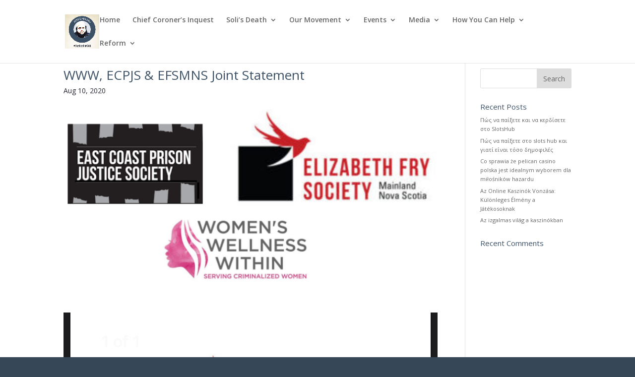

--- FILE ---
content_type: text/html; charset=UTF-8
request_url: https://www.justiceforsoli.com/www-ecpjs-efsmns-joint-statement/
body_size: 11220
content:
<!DOCTYPE html>
<html lang="en-US">
<head>
	<meta charset="UTF-8" />
<meta http-equiv="X-UA-Compatible" content="IE=edge">
	<link rel="pingback" href="https://www.justiceforsoli.com/xmlrpc.php" />

	<script type="text/javascript">
		document.documentElement.className = 'js';
	</script>

	<script>var et_site_url='https://www.justiceforsoli.com';var et_post_id='2737';function et_core_page_resource_fallback(a,b){"undefined"===typeof b&&(b=a.sheet.cssRules&&0===a.sheet.cssRules.length);b&&(a.onerror=null,a.onload=null,a.href?a.href=et_site_url+"/?et_core_page_resource="+a.id+et_post_id:a.src&&(a.src=et_site_url+"/?et_core_page_resource="+a.id+et_post_id))}
</script><title>WWW, ECPJS &#038; EFSMNS Joint Statement | Justice For Soli</title>
<meta name='robots' content='max-image-preview:large' />
<link rel='dns-prefetch' href='//www.justiceforsoli.com' />
<link rel='dns-prefetch' href='//www.google.com' />
<link rel='dns-prefetch' href='//fonts.googleapis.com' />
<link rel="alternate" type="application/rss+xml" title="Justice For Soli &raquo; Feed" href="https://www.justiceforsoli.com/feed/" />
<link rel="alternate" type="application/rss+xml" title="Justice For Soli &raquo; Comments Feed" href="https://www.justiceforsoli.com/comments/feed/" />
<link rel="alternate" type="application/rss+xml" title="Justice For Soli &raquo; WWW, ECPJS &#038; EFSMNS Joint Statement Comments Feed" href="https://www.justiceforsoli.com/www-ecpjs-efsmns-joint-statement/feed/" />
<script type="text/javascript">
/* <![CDATA[ */
window._wpemojiSettings = {"baseUrl":"https:\/\/s.w.org\/images\/core\/emoji\/14.0.0\/72x72\/","ext":".png","svgUrl":"https:\/\/s.w.org\/images\/core\/emoji\/14.0.0\/svg\/","svgExt":".svg","source":{"concatemoji":"https:\/\/www.justiceforsoli.com\/wp-includes\/js\/wp-emoji-release.min.js?ver=6.4.7"}};
/*! This file is auto-generated */
!function(i,n){var o,s,e;function c(e){try{var t={supportTests:e,timestamp:(new Date).valueOf()};sessionStorage.setItem(o,JSON.stringify(t))}catch(e){}}function p(e,t,n){e.clearRect(0,0,e.canvas.width,e.canvas.height),e.fillText(t,0,0);var t=new Uint32Array(e.getImageData(0,0,e.canvas.width,e.canvas.height).data),r=(e.clearRect(0,0,e.canvas.width,e.canvas.height),e.fillText(n,0,0),new Uint32Array(e.getImageData(0,0,e.canvas.width,e.canvas.height).data));return t.every(function(e,t){return e===r[t]})}function u(e,t,n){switch(t){case"flag":return n(e,"\ud83c\udff3\ufe0f\u200d\u26a7\ufe0f","\ud83c\udff3\ufe0f\u200b\u26a7\ufe0f")?!1:!n(e,"\ud83c\uddfa\ud83c\uddf3","\ud83c\uddfa\u200b\ud83c\uddf3")&&!n(e,"\ud83c\udff4\udb40\udc67\udb40\udc62\udb40\udc65\udb40\udc6e\udb40\udc67\udb40\udc7f","\ud83c\udff4\u200b\udb40\udc67\u200b\udb40\udc62\u200b\udb40\udc65\u200b\udb40\udc6e\u200b\udb40\udc67\u200b\udb40\udc7f");case"emoji":return!n(e,"\ud83e\udef1\ud83c\udffb\u200d\ud83e\udef2\ud83c\udfff","\ud83e\udef1\ud83c\udffb\u200b\ud83e\udef2\ud83c\udfff")}return!1}function f(e,t,n){var r="undefined"!=typeof WorkerGlobalScope&&self instanceof WorkerGlobalScope?new OffscreenCanvas(300,150):i.createElement("canvas"),a=r.getContext("2d",{willReadFrequently:!0}),o=(a.textBaseline="top",a.font="600 32px Arial",{});return e.forEach(function(e){o[e]=t(a,e,n)}),o}function t(e){var t=i.createElement("script");t.src=e,t.defer=!0,i.head.appendChild(t)}"undefined"!=typeof Promise&&(o="wpEmojiSettingsSupports",s=["flag","emoji"],n.supports={everything:!0,everythingExceptFlag:!0},e=new Promise(function(e){i.addEventListener("DOMContentLoaded",e,{once:!0})}),new Promise(function(t){var n=function(){try{var e=JSON.parse(sessionStorage.getItem(o));if("object"==typeof e&&"number"==typeof e.timestamp&&(new Date).valueOf()<e.timestamp+604800&&"object"==typeof e.supportTests)return e.supportTests}catch(e){}return null}();if(!n){if("undefined"!=typeof Worker&&"undefined"!=typeof OffscreenCanvas&&"undefined"!=typeof URL&&URL.createObjectURL&&"undefined"!=typeof Blob)try{var e="postMessage("+f.toString()+"("+[JSON.stringify(s),u.toString(),p.toString()].join(",")+"));",r=new Blob([e],{type:"text/javascript"}),a=new Worker(URL.createObjectURL(r),{name:"wpTestEmojiSupports"});return void(a.onmessage=function(e){c(n=e.data),a.terminate(),t(n)})}catch(e){}c(n=f(s,u,p))}t(n)}).then(function(e){for(var t in e)n.supports[t]=e[t],n.supports.everything=n.supports.everything&&n.supports[t],"flag"!==t&&(n.supports.everythingExceptFlag=n.supports.everythingExceptFlag&&n.supports[t]);n.supports.everythingExceptFlag=n.supports.everythingExceptFlag&&!n.supports.flag,n.DOMReady=!1,n.readyCallback=function(){n.DOMReady=!0}}).then(function(){return e}).then(function(){var e;n.supports.everything||(n.readyCallback(),(e=n.source||{}).concatemoji?t(e.concatemoji):e.wpemoji&&e.twemoji&&(t(e.twemoji),t(e.wpemoji)))}))}((window,document),window._wpemojiSettings);
/* ]]> */
</script>
<meta content="Divi v.4.4.9" name="generator"/><style id='wp-emoji-styles-inline-css' type='text/css'>

	img.wp-smiley, img.emoji {
		display: inline !important;
		border: none !important;
		box-shadow: none !important;
		height: 1em !important;
		width: 1em !important;
		margin: 0 0.07em !important;
		vertical-align: -0.1em !important;
		background: none !important;
		padding: 0 !important;
	}
</style>
<link rel='stylesheet' id='wp-block-library-css' href='https://www.justiceforsoli.com/wp-includes/css/dist/block-library/style.min.css?ver=6.4.7' type='text/css' media='all' />
<style id='classic-theme-styles-inline-css' type='text/css'>
/*! This file is auto-generated */
.wp-block-button__link{color:#fff;background-color:#32373c;border-radius:9999px;box-shadow:none;text-decoration:none;padding:calc(.667em + 2px) calc(1.333em + 2px);font-size:1.125em}.wp-block-file__button{background:#32373c;color:#fff;text-decoration:none}
</style>
<style id='global-styles-inline-css' type='text/css'>
body{--wp--preset--color--black: #000000;--wp--preset--color--cyan-bluish-gray: #abb8c3;--wp--preset--color--white: #ffffff;--wp--preset--color--pale-pink: #f78da7;--wp--preset--color--vivid-red: #cf2e2e;--wp--preset--color--luminous-vivid-orange: #ff6900;--wp--preset--color--luminous-vivid-amber: #fcb900;--wp--preset--color--light-green-cyan: #7bdcb5;--wp--preset--color--vivid-green-cyan: #00d084;--wp--preset--color--pale-cyan-blue: #8ed1fc;--wp--preset--color--vivid-cyan-blue: #0693e3;--wp--preset--color--vivid-purple: #9b51e0;--wp--preset--gradient--vivid-cyan-blue-to-vivid-purple: linear-gradient(135deg,rgba(6,147,227,1) 0%,rgb(155,81,224) 100%);--wp--preset--gradient--light-green-cyan-to-vivid-green-cyan: linear-gradient(135deg,rgb(122,220,180) 0%,rgb(0,208,130) 100%);--wp--preset--gradient--luminous-vivid-amber-to-luminous-vivid-orange: linear-gradient(135deg,rgba(252,185,0,1) 0%,rgba(255,105,0,1) 100%);--wp--preset--gradient--luminous-vivid-orange-to-vivid-red: linear-gradient(135deg,rgba(255,105,0,1) 0%,rgb(207,46,46) 100%);--wp--preset--gradient--very-light-gray-to-cyan-bluish-gray: linear-gradient(135deg,rgb(238,238,238) 0%,rgb(169,184,195) 100%);--wp--preset--gradient--cool-to-warm-spectrum: linear-gradient(135deg,rgb(74,234,220) 0%,rgb(151,120,209) 20%,rgb(207,42,186) 40%,rgb(238,44,130) 60%,rgb(251,105,98) 80%,rgb(254,248,76) 100%);--wp--preset--gradient--blush-light-purple: linear-gradient(135deg,rgb(255,206,236) 0%,rgb(152,150,240) 100%);--wp--preset--gradient--blush-bordeaux: linear-gradient(135deg,rgb(254,205,165) 0%,rgb(254,45,45) 50%,rgb(107,0,62) 100%);--wp--preset--gradient--luminous-dusk: linear-gradient(135deg,rgb(255,203,112) 0%,rgb(199,81,192) 50%,rgb(65,88,208) 100%);--wp--preset--gradient--pale-ocean: linear-gradient(135deg,rgb(255,245,203) 0%,rgb(182,227,212) 50%,rgb(51,167,181) 100%);--wp--preset--gradient--electric-grass: linear-gradient(135deg,rgb(202,248,128) 0%,rgb(113,206,126) 100%);--wp--preset--gradient--midnight: linear-gradient(135deg,rgb(2,3,129) 0%,rgb(40,116,252) 100%);--wp--preset--font-size--small: 13px;--wp--preset--font-size--medium: 20px;--wp--preset--font-size--large: 36px;--wp--preset--font-size--x-large: 42px;--wp--preset--spacing--20: 0.44rem;--wp--preset--spacing--30: 0.67rem;--wp--preset--spacing--40: 1rem;--wp--preset--spacing--50: 1.5rem;--wp--preset--spacing--60: 2.25rem;--wp--preset--spacing--70: 3.38rem;--wp--preset--spacing--80: 5.06rem;--wp--preset--shadow--natural: 6px 6px 9px rgba(0, 0, 0, 0.2);--wp--preset--shadow--deep: 12px 12px 50px rgba(0, 0, 0, 0.4);--wp--preset--shadow--sharp: 6px 6px 0px rgba(0, 0, 0, 0.2);--wp--preset--shadow--outlined: 6px 6px 0px -3px rgba(255, 255, 255, 1), 6px 6px rgba(0, 0, 0, 1);--wp--preset--shadow--crisp: 6px 6px 0px rgba(0, 0, 0, 1);}:where(.is-layout-flex){gap: 0.5em;}:where(.is-layout-grid){gap: 0.5em;}body .is-layout-flow > .alignleft{float: left;margin-inline-start: 0;margin-inline-end: 2em;}body .is-layout-flow > .alignright{float: right;margin-inline-start: 2em;margin-inline-end: 0;}body .is-layout-flow > .aligncenter{margin-left: auto !important;margin-right: auto !important;}body .is-layout-constrained > .alignleft{float: left;margin-inline-start: 0;margin-inline-end: 2em;}body .is-layout-constrained > .alignright{float: right;margin-inline-start: 2em;margin-inline-end: 0;}body .is-layout-constrained > .aligncenter{margin-left: auto !important;margin-right: auto !important;}body .is-layout-constrained > :where(:not(.alignleft):not(.alignright):not(.alignfull)){max-width: var(--wp--style--global--content-size);margin-left: auto !important;margin-right: auto !important;}body .is-layout-constrained > .alignwide{max-width: var(--wp--style--global--wide-size);}body .is-layout-flex{display: flex;}body .is-layout-flex{flex-wrap: wrap;align-items: center;}body .is-layout-flex > *{margin: 0;}body .is-layout-grid{display: grid;}body .is-layout-grid > *{margin: 0;}:where(.wp-block-columns.is-layout-flex){gap: 2em;}:where(.wp-block-columns.is-layout-grid){gap: 2em;}:where(.wp-block-post-template.is-layout-flex){gap: 1.25em;}:where(.wp-block-post-template.is-layout-grid){gap: 1.25em;}.has-black-color{color: var(--wp--preset--color--black) !important;}.has-cyan-bluish-gray-color{color: var(--wp--preset--color--cyan-bluish-gray) !important;}.has-white-color{color: var(--wp--preset--color--white) !important;}.has-pale-pink-color{color: var(--wp--preset--color--pale-pink) !important;}.has-vivid-red-color{color: var(--wp--preset--color--vivid-red) !important;}.has-luminous-vivid-orange-color{color: var(--wp--preset--color--luminous-vivid-orange) !important;}.has-luminous-vivid-amber-color{color: var(--wp--preset--color--luminous-vivid-amber) !important;}.has-light-green-cyan-color{color: var(--wp--preset--color--light-green-cyan) !important;}.has-vivid-green-cyan-color{color: var(--wp--preset--color--vivid-green-cyan) !important;}.has-pale-cyan-blue-color{color: var(--wp--preset--color--pale-cyan-blue) !important;}.has-vivid-cyan-blue-color{color: var(--wp--preset--color--vivid-cyan-blue) !important;}.has-vivid-purple-color{color: var(--wp--preset--color--vivid-purple) !important;}.has-black-background-color{background-color: var(--wp--preset--color--black) !important;}.has-cyan-bluish-gray-background-color{background-color: var(--wp--preset--color--cyan-bluish-gray) !important;}.has-white-background-color{background-color: var(--wp--preset--color--white) !important;}.has-pale-pink-background-color{background-color: var(--wp--preset--color--pale-pink) !important;}.has-vivid-red-background-color{background-color: var(--wp--preset--color--vivid-red) !important;}.has-luminous-vivid-orange-background-color{background-color: var(--wp--preset--color--luminous-vivid-orange) !important;}.has-luminous-vivid-amber-background-color{background-color: var(--wp--preset--color--luminous-vivid-amber) !important;}.has-light-green-cyan-background-color{background-color: var(--wp--preset--color--light-green-cyan) !important;}.has-vivid-green-cyan-background-color{background-color: var(--wp--preset--color--vivid-green-cyan) !important;}.has-pale-cyan-blue-background-color{background-color: var(--wp--preset--color--pale-cyan-blue) !important;}.has-vivid-cyan-blue-background-color{background-color: var(--wp--preset--color--vivid-cyan-blue) !important;}.has-vivid-purple-background-color{background-color: var(--wp--preset--color--vivid-purple) !important;}.has-black-border-color{border-color: var(--wp--preset--color--black) !important;}.has-cyan-bluish-gray-border-color{border-color: var(--wp--preset--color--cyan-bluish-gray) !important;}.has-white-border-color{border-color: var(--wp--preset--color--white) !important;}.has-pale-pink-border-color{border-color: var(--wp--preset--color--pale-pink) !important;}.has-vivid-red-border-color{border-color: var(--wp--preset--color--vivid-red) !important;}.has-luminous-vivid-orange-border-color{border-color: var(--wp--preset--color--luminous-vivid-orange) !important;}.has-luminous-vivid-amber-border-color{border-color: var(--wp--preset--color--luminous-vivid-amber) !important;}.has-light-green-cyan-border-color{border-color: var(--wp--preset--color--light-green-cyan) !important;}.has-vivid-green-cyan-border-color{border-color: var(--wp--preset--color--vivid-green-cyan) !important;}.has-pale-cyan-blue-border-color{border-color: var(--wp--preset--color--pale-cyan-blue) !important;}.has-vivid-cyan-blue-border-color{border-color: var(--wp--preset--color--vivid-cyan-blue) !important;}.has-vivid-purple-border-color{border-color: var(--wp--preset--color--vivid-purple) !important;}.has-vivid-cyan-blue-to-vivid-purple-gradient-background{background: var(--wp--preset--gradient--vivid-cyan-blue-to-vivid-purple) !important;}.has-light-green-cyan-to-vivid-green-cyan-gradient-background{background: var(--wp--preset--gradient--light-green-cyan-to-vivid-green-cyan) !important;}.has-luminous-vivid-amber-to-luminous-vivid-orange-gradient-background{background: var(--wp--preset--gradient--luminous-vivid-amber-to-luminous-vivid-orange) !important;}.has-luminous-vivid-orange-to-vivid-red-gradient-background{background: var(--wp--preset--gradient--luminous-vivid-orange-to-vivid-red) !important;}.has-very-light-gray-to-cyan-bluish-gray-gradient-background{background: var(--wp--preset--gradient--very-light-gray-to-cyan-bluish-gray) !important;}.has-cool-to-warm-spectrum-gradient-background{background: var(--wp--preset--gradient--cool-to-warm-spectrum) !important;}.has-blush-light-purple-gradient-background{background: var(--wp--preset--gradient--blush-light-purple) !important;}.has-blush-bordeaux-gradient-background{background: var(--wp--preset--gradient--blush-bordeaux) !important;}.has-luminous-dusk-gradient-background{background: var(--wp--preset--gradient--luminous-dusk) !important;}.has-pale-ocean-gradient-background{background: var(--wp--preset--gradient--pale-ocean) !important;}.has-electric-grass-gradient-background{background: var(--wp--preset--gradient--electric-grass) !important;}.has-midnight-gradient-background{background: var(--wp--preset--gradient--midnight) !important;}.has-small-font-size{font-size: var(--wp--preset--font-size--small) !important;}.has-medium-font-size{font-size: var(--wp--preset--font-size--medium) !important;}.has-large-font-size{font-size: var(--wp--preset--font-size--large) !important;}.has-x-large-font-size{font-size: var(--wp--preset--font-size--x-large) !important;}
.wp-block-navigation a:where(:not(.wp-element-button)){color: inherit;}
:where(.wp-block-post-template.is-layout-flex){gap: 1.25em;}:where(.wp-block-post-template.is-layout-grid){gap: 1.25em;}
:where(.wp-block-columns.is-layout-flex){gap: 2em;}:where(.wp-block-columns.is-layout-grid){gap: 2em;}
.wp-block-pullquote{font-size: 1.5em;line-height: 1.6;}
</style>
<link rel='stylesheet' id='vlp-public-css' href='https://www.justiceforsoli.com/wp-content/plugins/visual-link-preview/dist/public.css?ver=2.1.0' type='text/css' media='all' />
<link crossorigin="anonymous" rel='stylesheet' id='divi-fonts-css' href='https://fonts.googleapis.com/css?family=Open+Sans:300italic,400italic,600italic,700italic,800italic,400,300,600,700,800&#038;subset=latin,latin-ext&#038;display=swap' type='text/css' media='all' />
<link rel='stylesheet' id='divi-style-css' href='https://www.justiceforsoli.com/wp-content/themes/Divi/style.dev.css?ver=4.4.9' type='text/css' media='all' />
<link rel='stylesheet' id='et-shortcodes-responsive-css-css' href='https://www.justiceforsoli.com/wp-content/themes/Divi/epanel/shortcodes/css/shortcodes_responsive.css?ver=4.4.9' type='text/css' media='all' />
<link rel='stylesheet' id='magnific-popup-css' href='https://www.justiceforsoli.com/wp-content/themes/Divi/includes/builder/styles/magnific_popup.css?ver=4.4.9' type='text/css' media='all' />
<link rel='stylesheet' id='dashicons-css' href='https://www.justiceforsoli.com/wp-includes/css/dashicons.min.css?ver=6.4.7' type='text/css' media='all' />
<script type="text/javascript" src="https://www.justiceforsoli.com/wp-includes/js/jquery/jquery.min.js?ver=3.7.1" id="jquery-core-js"></script>
<script type="text/javascript" src="https://www.justiceforsoli.com/wp-includes/js/jquery/jquery-migrate.min.js?ver=3.4.1" id="jquery-migrate-js"></script>
<script type="text/javascript" src="https://www.google.com/recaptcha/api.js?render=6Lekp1YUAAAAABMwBbWB0-ATfvqgbMEstRlHu6lE&amp;ver=6.4.7" id="recaptcha-v3-js"></script>
<script type="text/javascript" src="https://www.justiceforsoli.com/wp-content/themes/Divi/core/admin/js/es6-promise.auto.min.js?ver=6.4.7" id="es6-promise-js"></script>
<script type="text/javascript" id="et-core-api-spam-recaptcha-js-extra">
/* <![CDATA[ */
var et_core_api_spam_recaptcha = {"site_key":"6Lekp1YUAAAAABMwBbWB0-ATfvqgbMEstRlHu6lE","page_action":{"action":"www_ecpjs_efsmns_joint_statement"}};
/* ]]> */
</script>
<script type="text/javascript" src="https://www.justiceforsoli.com/wp-content/themes/Divi/core/admin/js/recaptcha.js?ver=6.4.7" id="et-core-api-spam-recaptcha-js"></script>
<link rel="https://api.w.org/" href="https://www.justiceforsoli.com/wp-json/" /><link rel="alternate" type="application/json" href="https://www.justiceforsoli.com/wp-json/wp/v2/posts/2737" /><link rel="EditURI" type="application/rsd+xml" title="RSD" href="https://www.justiceforsoli.com/xmlrpc.php?rsd" />
<meta name="generator" content="WordPress 6.4.7" />
<link rel="canonical" href="https://www.justiceforsoli.com/www-ecpjs-efsmns-joint-statement/" />
<link rel='shortlink' href='https://www.justiceforsoli.com/?p=2737' />
<link rel="alternate" type="application/json+oembed" href="https://www.justiceforsoli.com/wp-json/oembed/1.0/embed?url=https%3A%2F%2Fwww.justiceforsoli.com%2Fwww-ecpjs-efsmns-joint-statement%2F" />
<link rel="alternate" type="text/xml+oembed" href="https://www.justiceforsoli.com/wp-json/oembed/1.0/embed?url=https%3A%2F%2Fwww.justiceforsoli.com%2Fwww-ecpjs-efsmns-joint-statement%2F&#038;format=xml" />
<meta name="viewport" content="width=device-width, initial-scale=1.0, maximum-scale=1.0, user-scalable=0" /><style type="text/css" id="custom-background-css">
body.custom-background { background-color: #364858; }
</style>
	<link rel="amphtml" href="https://www.justiceforsoli.com/www-ecpjs-efsmns-joint-statement/amp/"><link rel="icon" href="https://www.justiceforsoli.com/wp-content/uploads/2020/07/cropped-LOGO-32x32.jpg" sizes="32x32" />
<link rel="icon" href="https://www.justiceforsoli.com/wp-content/uploads/2020/07/cropped-LOGO-192x192.jpg" sizes="192x192" />
<link rel="apple-touch-icon" href="https://www.justiceforsoli.com/wp-content/uploads/2020/07/cropped-LOGO-180x180.jpg" />
<meta name="msapplication-TileImage" content="https://www.justiceforsoli.com/wp-content/uploads/2020/07/cropped-LOGO-270x270.jpg" />
<link rel="stylesheet" id="et-core-unified-2737-cached-inline-styles" href="https://www.justiceforsoli.com/wp-content/et-cache/2737/et-core-unified-2737-17680099415048.min.css" onerror="et_core_page_resource_fallback(this, true)" onload="et_core_page_resource_fallback(this)" /></head>
<body data-rsssl=1 class="post-template-default single single-post postid-2737 single-format-standard custom-background et_pb_button_helper_class et_fixed_nav et_show_nav et_primary_nav_dropdown_animation_fade et_secondary_nav_dropdown_animation_fade et_header_style_left et_pb_footer_columns4 et_cover_background et_pb_gutter osx et_pb_gutters3 et_pb_pagebuilder_layout et_right_sidebar et_divi_theme et-db">
	<div id="page-container">

	
	
			<header id="main-header" data-height-onload="66">
			<div class="container clearfix et_menu_container">
							<div class="logo_container">
					<span class="logo_helper"></span>
					<a href="https://www.justiceforsoli.com/">
						<img src="https://justiceforsoli.com/wp-content/uploads/2020/07/LOGO.jpg" alt="Justice For Soli" id="logo" data-height-percentage="54" />
					</a>
				</div>
							<div id="et-top-navigation" data-height="66" data-fixed-height="40">
											<nav id="top-menu-nav">
						<ul id="top-menu" class="nav"><li id="menu-item-108" class="menu-item menu-item-type-custom menu-item-object-custom menu-item-108"><a href="http://Justiceforsoli.com/">Home</a></li>
<li id="menu-item-3726" class="menu-item menu-item-type-post_type menu-item-object-page menu-item-3726"><a href="https://www.justiceforsoli.com/chief-coroners-inquest/">Chief Coroner’s Inquest</a></li>
<li id="menu-item-63" class="menu-item menu-item-type-custom menu-item-object-custom menu-item-has-children menu-item-63"><a href="#">Soli&#8217;s Death</a>
<ul class="sub-menu">
	<li id="menu-item-62" class="menu-item menu-item-type-post_type menu-item-object-page menu-item-62"><a href="https://www.justiceforsoli.com/about-soli/">About Soli</a></li>
	<li id="menu-item-64" class="menu-item menu-item-type-post_type menu-item-object-page menu-item-64"><a href="https://www.justiceforsoli.com/his-death/">His Death</a></li>
	<li id="menu-item-103" class="menu-item menu-item-type-post_type menu-item-object-page menu-item-103"><a href="https://www.justiceforsoli.com/kawartha-police-announce-no-charges/">Kawartha Lakes Police Investigation</a></li>
	<li id="menu-item-97" class="menu-item menu-item-type-post_type menu-item-object-page menu-item-97"><a href="https://www.justiceforsoli.com/coroner-report/">Coroner’s Report</a></li>
	<li id="menu-item-102" class="menu-item menu-item-type-post_type menu-item-object-page menu-item-102"><a href="https://www.justiceforsoli.com/opp-investigation/">OPP Investigation</a></li>
	<li id="menu-item-101" class="menu-item menu-item-type-post_type menu-item-object-page menu-item-101"><a href="https://www.justiceforsoli.com/cbc-and-the-eye-witness/">The Eyewitness</a></li>
	<li id="menu-item-100" class="menu-item menu-item-type-post_type menu-item-object-page menu-item-100"><a href="https://www.justiceforsoli.com/ministry-investigation/">Ministry Investigation</a></li>
	<li id="menu-item-99" class="menu-item menu-item-type-post_type menu-item-object-page menu-item-99"><a href="https://www.justiceforsoli.com/coroner-inquest/">Coroner’s Inquest</a></li>
	<li id="menu-item-98" class="menu-item menu-item-type-post_type menu-item-object-page menu-item-98"><a href="https://www.justiceforsoli.com/civil-lawsuit-for-reform/">Civil Lawsuit</a></li>
</ul>
</li>
<li id="menu-item-104" class="menu-item menu-item-type-custom menu-item-object-custom menu-item-has-children menu-item-104"><a href="#">Our Movement</a>
<ul class="sub-menu">
	<li id="menu-item-141" class="menu-item menu-item-type-post_type menu-item-object-page menu-item-141"><a href="https://www.justiceforsoli.com/how-the-movement-was-founded/">How the Movement Was Founded</a></li>
	<li id="menu-item-139" class="menu-item menu-item-type-post_type menu-item-object-page menu-item-139"><a href="https://www.justiceforsoli.com/key-milestones/">Key Milestones</a></li>
	<li id="menu-item-138" class="menu-item menu-item-type-post_type menu-item-object-page menu-item-138"><a href="https://www.justiceforsoli.com/partnerships-and-support/">Partnerships and Support</a></li>
	<li id="menu-item-137" class="menu-item menu-item-type-post_type menu-item-object-page menu-item-137"><a href="https://www.justiceforsoli.com/open-letter-to-premier-ford/">Open Letter to Premier Ford</a></li>
	<li id="menu-item-186" class="menu-item menu-item-type-post_type menu-item-object-page menu-item-186"><a href="https://www.justiceforsoli.com/organizational-statements/">Organizational Statements</a></li>
	<li id="menu-item-3531" class="menu-item menu-item-type-post_type menu-item-object-page menu-item-3531"><a href="https://www.justiceforsoli.com/growing-calls-for-accountability/">Growing Calls for Accountability</a></li>
	<li id="menu-item-3698" class="menu-item menu-item-type-post_type menu-item-object-page menu-item-3698"><a href="https://www.justiceforsoli.com/open-letter-to-solicitor-general-michael-kerzner/">Open Letter to Solicitor General Michael Kerzner</a></li>
</ul>
</li>
<li id="menu-item-105" class="menu-item menu-item-type-custom menu-item-object-custom menu-item-has-children menu-item-105"><a href="#">Events</a>
<ul class="sub-menu">
	<li id="menu-item-170" class="menu-item menu-item-type-post_type menu-item-object-page menu-item-170"><a href="https://www.justiceforsoli.com/national-speaking-tour/">National Speaking Tour</a></li>
	<li id="menu-item-169" class="menu-item menu-item-type-post_type menu-item-object-page menu-item-169"><a href="https://www.justiceforsoli.com/vigils/">Vigils</a></li>
	<li id="menu-item-168" class="menu-item menu-item-type-post_type menu-item-object-page menu-item-168"><a href="https://www.justiceforsoli.com/protests/">Protests</a></li>
	<li id="menu-item-167" class="menu-item menu-item-type-post_type menu-item-object-page menu-item-167"><a href="https://www.justiceforsoli.com/webinars/">Webinars</a></li>
</ul>
</li>
<li id="menu-item-1683" class="menu-item menu-item-type-custom menu-item-object-custom menu-item-has-children menu-item-1683"><a href="#">Media</a>
<ul class="sub-menu">
	<li id="menu-item-166" class="menu-item menu-item-type-post_type menu-item-object-page menu-item-166"><a href="https://www.justiceforsoli.com/news/">News</a></li>
	<li id="menu-item-2343" class="menu-item menu-item-type-post_type menu-item-object-page menu-item-2343"><a href="https://www.justiceforsoli.com/quotes-testimonials/">Quotes and Testimonials</a></li>
	<li id="menu-item-2003" class="menu-item menu-item-type-post_type menu-item-object-page menu-item-2003"><a href="https://www.justiceforsoli.com/documentaries/">Documentaries</a></li>
	<li id="menu-item-2002" class="menu-item menu-item-type-post_type menu-item-object-page menu-item-2002"><a href="https://www.justiceforsoli.com/podcasts/">Podcasts</a></li>
	<li id="menu-item-2128" class="menu-item menu-item-type-custom menu-item-object-custom menu-item-2128"><a href="https://drive.google.com/file/d/1gHD4CMMdjpSdcKhyOXriYgKVrLS3oh3S/view?usp=sharing">Open Letter Media Release</a></li>
</ul>
</li>
<li id="menu-item-106" class="menu-item menu-item-type-custom menu-item-object-custom menu-item-has-children menu-item-106"><a href="#">How You Can Help</a>
<ul class="sub-menu">
	<li id="menu-item-189" class="menu-item menu-item-type-custom menu-item-object-custom menu-item-189"><a href="https://www.launchgood.com/campaign/justiceforsoli?src=181652">Donate</a></li>
	<li id="menu-item-214" class="menu-item menu-item-type-custom menu-item-object-custom menu-item-214"><a href="https://www.emailyourofficial.com/SoleimanFaqiri">Email Your MPP</a></li>
	<li id="menu-item-215" class="menu-item menu-item-type-custom menu-item-object-custom menu-item-215"><a href="https://www.change.org/p/justice-for-soleiman-faqiri">Petition</a></li>
	<li id="menu-item-188" class="menu-item menu-item-type-post_type menu-item-object-page menu-item-188"><a href="https://www.justiceforsoli.com/join-our-team/">Join Our Team</a></li>
	<li id="menu-item-187" class="menu-item menu-item-type-post_type menu-item-object-page menu-item-187"><a href="https://www.justiceforsoli.com/support-our-social-media/">Support the Movement on Social Media</a></li>
</ul>
</li>
<li id="menu-item-107" class="menu-item menu-item-type-custom menu-item-object-custom menu-item-has-children menu-item-107"><a href="#">Reform</a>
<ul class="sub-menu">
	<li id="menu-item-213" class="menu-item menu-item-type-post_type menu-item-object-page menu-item-213"><a href="https://www.justiceforsoli.com/research/">Research</a></li>
	<li id="menu-item-212" class="menu-item menu-item-type-post_type menu-item-object-page menu-item-212"><a href="https://www.justiceforsoli.com/opinion-pieces/">Opinion Pieces</a></li>
	<li id="menu-item-3294" class="menu-item menu-item-type-post_type menu-item-object-page menu-item-3294"><a href="https://www.justiceforsoli.com/resources/">Resources</a></li>
	<li id="menu-item-211" class="menu-item menu-item-type-post_type menu-item-object-page menu-item-211"><a href="https://www.justiceforsoli.com/national-coalition/">National Coalition</a></li>
	<li id="menu-item-210" class="menu-item menu-item-type-post_type menu-item-object-page menu-item-210"><a href="https://www.justiceforsoli.com/ontario-human-rights-commission/">Ontario Human Rights Commission</a></li>
	<li id="menu-item-190" class="menu-item menu-item-type-custom menu-item-object-custom menu-item-190"><a href="http://www.justiceforabdirahman.ca/">Justice For Abdirahman</a></li>
	<li id="menu-item-191" class="menu-item menu-item-type-custom menu-item-object-custom menu-item-191"><a href="https://bringabdulhome.ca/">Bring Abdulrahman Home</a></li>
</ul>
</li>
</ul>						</nav>
					
					
					
					
					<div id="et_mobile_nav_menu">
				<div class="mobile_nav closed">
					<span class="select_page">Select Page</span>
					<span class="mobile_menu_bar mobile_menu_bar_toggle"></span>
				</div>
			</div>				</div> <!-- #et-top-navigation -->
			</div> <!-- .container -->
			<div class="et_search_outer">
				<div class="container et_search_form_container">
					<form role="search" method="get" class="et-search-form" action="https://www.justiceforsoli.com/">
					<input type="search" class="et-search-field" placeholder="Search &hellip;" value="" name="s" title="Search for:" />					</form>
					<span class="et_close_search_field"></span>
				</div>
			</div>
		</header> <!-- #main-header -->
			<div id="et-main-area">
	
<div id="main-content">
		<div class="container">
		<div id="content-area" class="clearfix">
			<div id="left-area">
											<article id="post-2737" class="et_pb_post post-2737 post type-post status-publish format-standard has-post-thumbnail hentry category-statments">
											<div class="et_post_meta_wrapper">
							<h1 class="entry-title">WWW, ECPJS &#038; EFSMNS Joint Statement</h1>

						<p class="post-meta"><span class="published">Aug 10, 2020</span></p><img src="https://www.justiceforsoli.com/wp-content/uploads/2020/08/Screenshot-2020-08-26-at-1.02.16-PM.png" alt="" class="" width='1080' height='675' srcset="https://www.justiceforsoli.com/wp-content/uploads/2020/08/Screenshot-2020-08-26-at-1.02.16-PM.png 720w, https://www.justiceforsoli.com/wp-content/uploads/2020/08/Screenshot-2020-08-26-at-1.02.16-PM-480x233.png 480w" sizes="(min-width: 0px) and (max-width: 480px) 480px, (min-width: 481px) 720px, 100vw" />
												</div> <!-- .et_post_meta_wrapper -->
				
					<div class="entry-content">
					<div id="et-boc" class="et-boc">
			
		<div class="et-l et-l--post">
			<div class="et_builder_inner_content et_pb_gutters3"><div class="et_pb_section et_pb_section_0 et_section_regular" >
				
				
				
				
					<div class="et_pb_row et_pb_row_0">
				<div class="et_pb_column et_pb_column_4_4 et_pb_column_0  et_pb_css_mix_blend_mode_passthrough et-last-child">
				
				
				<div class="et_pb_module et_pb_image et_pb_image_0">
				
				
				<span class="et_pb_image_wrap "><img decoding="async" src="https://www.justiceforsoli.com/wp-content/uploads/2020/08/33B9D95A-999A-4A8E-81E1-2A80CF175A3D.jpeg" alt="" title="33B9D95A-999A-4A8E-81E1-2A80CF175A3D" srcset="https://www.justiceforsoli.com/wp-content/uploads/2020/08/33B9D95A-999A-4A8E-81E1-2A80CF175A3D.jpeg 1125w, https://www.justiceforsoli.com/wp-content/uploads/2020/08/33B9D95A-999A-4A8E-81E1-2A80CF175A3D-980x1220.jpeg 980w, https://www.justiceforsoli.com/wp-content/uploads/2020/08/33B9D95A-999A-4A8E-81E1-2A80CF175A3D-480x598.jpeg 480w" sizes="(min-width: 0px) and (max-width: 480px) 480px, (min-width: 481px) and (max-width: 980px) 980px, (min-width: 981px) 1125px, 100vw" /></span>
			</div>
			</div> <!-- .et_pb_column -->
				
				
			</div> <!-- .et_pb_row -->
				
				
			</div> <!-- .et_pb_section -->		</div><!-- .et_builder_inner_content -->
	</div><!-- .et-l -->
	
			
		</div><!-- #et-boc -->
							</div> <!-- .entry-content -->
					<div class="et_post_meta_wrapper">
										</div> <!-- .et_post_meta_wrapper -->
				</article> <!-- .et_pb_post -->

						</div> <!-- #left-area -->

				<div id="sidebar">
		<div id="search-2" class="et_pb_widget widget_search"><form role="search" method="get" id="searchform" class="searchform" action="https://www.justiceforsoli.com/">
				<div>
					<label class="screen-reader-text" for="s">Search for:</label>
					<input type="text" value="" name="s" id="s" />
					<input type="submit" id="searchsubmit" value="Search" />
				</div>
			</form></div> <!-- end .et_pb_widget -->
		<div id="recent-posts-2" class="et_pb_widget widget_recent_entries">
		<h4 class="widgettitle">Recent Posts</h4>
		<ul>
											<li>
					<a href="https://www.justiceforsoli.com/slotshub/">Πώς να παίξετε και να κερδίσετε στο SlotsHub</a>
									</li>
											<li>
					<a href="https://www.justiceforsoli.com/slots-hub/">Πώς να παίξετε στο slots hub και γιατί είναι τόσο δημοφιλές</a>
									</li>
											<li>
					<a href="https://www.justiceforsoli.com/co-sprawia-e-pelican-casino-polska-jest-idealnym-wyborem-dla-mi-o-nik-w-hazardu/">Co sprawia że pelican casino polska jest idealnym wyborem dla miłośników hazardu</a>
									</li>
											<li>
					<a href="https://www.justiceforsoli.com/az-online-kaszin-k-vonz-sa-k-l-nleges-lm-ny-a-j-t-kosoknak/">Az Online Kaszinók Vonzása: Különleges Élmény a Játékosoknak</a>
									</li>
											<li>
					<a href="https://www.justiceforsoli.com/az-izgalmas-vil-g-a-kaszin-kban/">Az izgalmas világ a kaszinókban</a>
									</li>
					</ul>

		</div> <!-- end .et_pb_widget --><div id="recent-comments-2" class="et_pb_widget widget_recent_comments"><h4 class="widgettitle">Recent Comments</h4><ul id="recentcomments"></ul></div> <!-- end .et_pb_widget -->	</div> <!-- end #sidebar -->
		</div> <!-- #content-area -->
	</div> <!-- .container -->
	</div> <!-- #main-content -->


			<footer id="main-footer">
				
<div class="container">
    <div id="footer-widgets" class="clearfix">
		<div class="footer-widget"><div id="archives-2" class="fwidget et_pb_widget widget_archive"><h4 class="title">Archives</h4>
			<ul>
					<li><a href='https://www.justiceforsoli.com/2026/01/'>January 2026</a></li>
	<li><a href='https://www.justiceforsoli.com/2025/11/'>November 2025</a></li>
	<li><a href='https://www.justiceforsoli.com/2025/10/'>October 2025</a></li>
	<li><a href='https://www.justiceforsoli.com/2025/08/'>August 2025</a></li>
	<li><a href='https://www.justiceforsoli.com/2025/07/'>July 2025</a></li>
	<li><a href='https://www.justiceforsoli.com/2025/06/'>June 2025</a></li>
	<li><a href='https://www.justiceforsoli.com/2025/05/'>May 2025</a></li>
	<li><a href='https://www.justiceforsoli.com/2024/05/'>May 2024</a></li>
	<li><a href='https://www.justiceforsoli.com/2024/03/'>March 2024</a></li>
	<li><a href='https://www.justiceforsoli.com/2024/02/'>February 2024</a></li>
	<li><a href='https://www.justiceforsoli.com/2023/06/'>June 2023</a></li>
	<li><a href='https://www.justiceforsoli.com/2022/12/'>December 2022</a></li>
	<li><a href='https://www.justiceforsoli.com/2022/09/'>September 2022</a></li>
	<li><a href='https://www.justiceforsoli.com/2021/10/'>October 2021</a></li>
	<li><a href='https://www.justiceforsoli.com/2021/09/'>September 2021</a></li>
	<li><a href='https://www.justiceforsoli.com/2021/08/'>August 2021</a></li>
	<li><a href='https://www.justiceforsoli.com/2021/07/'>July 2021</a></li>
	<li><a href='https://www.justiceforsoli.com/2021/06/'>June 2021</a></li>
	<li><a href='https://www.justiceforsoli.com/2021/05/'>May 2021</a></li>
	<li><a href='https://www.justiceforsoli.com/2020/12/'>December 2020</a></li>
	<li><a href='https://www.justiceforsoli.com/2020/10/'>October 2020</a></li>
	<li><a href='https://www.justiceforsoli.com/2020/09/'>September 2020</a></li>
	<li><a href='https://www.justiceforsoli.com/2020/08/'>August 2020</a></li>
	<li><a href='https://www.justiceforsoli.com/2020/07/'>July 2020</a></li>
	<li><a href='https://www.justiceforsoli.com/2020/06/'>June 2020</a></li>
	<li><a href='https://www.justiceforsoli.com/2020/05/'>May 2020</a></li>
	<li><a href='https://www.justiceforsoli.com/2020/04/'>April 2020</a></li>
	<li><a href='https://www.justiceforsoli.com/2020/03/'>March 2020</a></li>
	<li><a href='https://www.justiceforsoli.com/2020/02/'>February 2020</a></li>
	<li><a href='https://www.justiceforsoli.com/2020/01/'>January 2020</a></li>
	<li><a href='https://www.justiceforsoli.com/2019/12/'>December 2019</a></li>
	<li><a href='https://www.justiceforsoli.com/2019/11/'>November 2019</a></li>
	<li><a href='https://www.justiceforsoli.com/2019/10/'>October 2019</a></li>
	<li><a href='https://www.justiceforsoli.com/2019/09/'>September 2019</a></li>
	<li><a href='https://www.justiceforsoli.com/2019/08/'>August 2019</a></li>
	<li><a href='https://www.justiceforsoli.com/2019/07/'>July 2019</a></li>
	<li><a href='https://www.justiceforsoli.com/2019/06/'>June 2019</a></li>
	<li><a href='https://www.justiceforsoli.com/2019/04/'>April 2019</a></li>
	<li><a href='https://www.justiceforsoli.com/2019/03/'>March 2019</a></li>
	<li><a href='https://www.justiceforsoli.com/2019/02/'>February 2019</a></li>
	<li><a href='https://www.justiceforsoli.com/2019/01/'>January 2019</a></li>
	<li><a href='https://www.justiceforsoli.com/2018/12/'>December 2018</a></li>
	<li><a href='https://www.justiceforsoli.com/2018/11/'>November 2018</a></li>
	<li><a href='https://www.justiceforsoli.com/2018/09/'>September 2018</a></li>
	<li><a href='https://www.justiceforsoli.com/2018/08/'>August 2018</a></li>
	<li><a href='https://www.justiceforsoli.com/2018/07/'>July 2018</a></li>
	<li><a href='https://www.justiceforsoli.com/2018/06/'>June 2018</a></li>
	<li><a href='https://www.justiceforsoli.com/2018/05/'>May 2018</a></li>
	<li><a href='https://www.justiceforsoli.com/2018/04/'>April 2018</a></li>
	<li><a href='https://www.justiceforsoli.com/2018/03/'>March 2018</a></li>
	<li><a href='https://www.justiceforsoli.com/2018/02/'>February 2018</a></li>
	<li><a href='https://www.justiceforsoli.com/2018/01/'>January 2018</a></li>
	<li><a href='https://www.justiceforsoli.com/2017/12/'>December 2017</a></li>
	<li><a href='https://www.justiceforsoli.com/2017/11/'>November 2017</a></li>
	<li><a href='https://www.justiceforsoli.com/2017/10/'>October 2017</a></li>
	<li><a href='https://www.justiceforsoli.com/2017/09/'>September 2017</a></li>
	<li><a href='https://www.justiceforsoli.com/2017/08/'>August 2017</a></li>
	<li><a href='https://www.justiceforsoli.com/2017/07/'>July 2017</a></li>
	<li><a href='https://www.justiceforsoli.com/2017/06/'>June 2017</a></li>
	<li><a href='https://www.justiceforsoli.com/2017/05/'>May 2017</a></li>
	<li><a href='https://www.justiceforsoli.com/2017/04/'>April 2017</a></li>
	<li><a href='https://www.justiceforsoli.com/2017/03/'>March 2017</a></li>
	<li><a href='https://www.justiceforsoli.com/2017/02/'>February 2017</a></li>
	<li><a href='https://www.justiceforsoli.com/2017/01/'>January 2017</a></li>
	<li><a href='https://www.justiceforsoli.com/2016/12/'>December 2016</a></li>
	<li><a href='https://www.justiceforsoli.com/2016/10/'>October 2016</a></li>
	<li><a href='https://www.justiceforsoli.com/2016/08/'>August 2016</a></li>
	<li><a href='https://www.justiceforsoli.com/2016/06/'>June 2016</a></li>
	<li><a href='https://www.justiceforsoli.com/2016/05/'>May 2016</a></li>
	<li><a href='https://www.justiceforsoli.com/2016/03/'>March 2016</a></li>
	<li><a href='https://www.justiceforsoli.com/2016/01/'>January 2016</a></li>
	<li><a href='https://www.justiceforsoli.com/2015/12/'>December 2015</a></li>
	<li><a href='https://www.justiceforsoli.com/2015/11/'>November 2015</a></li>
	<li><a href='https://www.justiceforsoli.com/2015/10/'>October 2015</a></li>
	<li><a href='https://www.justiceforsoli.com/2015/09/'>September 2015</a></li>
	<li><a href='https://www.justiceforsoli.com/2015/05/'>May 2015</a></li>
	<li><a href='https://www.justiceforsoli.com/2015/02/'>February 2015</a></li>
	<li><a href='https://www.justiceforsoli.com/2015/01/'>January 2015</a></li>
			</ul>

			</div> <!-- end .fwidget --><div id="categories-2" class="fwidget et_pb_widget widget_categories"><h4 class="title">Categories</h4>
			<ul>
					<li class="cat-item cat-item-52"><a href="https://www.justiceforsoli.com/category/3reyes/">3reyes</a>
</li>
	<li class="cat-item cat-item-51"><a href="https://www.justiceforsoli.com/category/growing-calls-for-accountability/">Growing Calls for Accountability</a>
</li>
	<li class="cat-item cat-item-10"><a href="https://www.justiceforsoli.com/category/key-milestones/">Key Milestones</a>
</li>
	<li class="cat-item cat-item-19"><a href="https://www.justiceforsoli.com/category/reforms/">Legislations</a>
</li>
	<li class="cat-item cat-item-7"><a href="https://www.justiceforsoli.com/category/news/">News</a>
</li>
	<li class="cat-item cat-item-18"><a href="https://www.justiceforsoli.com/category/opinion-pieces/">Opinion Pieces</a>
</li>
	<li class="cat-item cat-item-9"><a href="https://www.justiceforsoli.com/category/protests/">Protests</a>
</li>
	<li class="cat-item cat-item-6"><a href="https://www.justiceforsoli.com/category/speakingtour/">SpeakingTour</a>
</li>
	<li class="cat-item cat-item-20"><a href="https://www.justiceforsoli.com/category/statments/">Statements</a>
</li>
	<li class="cat-item cat-item-1"><a href="https://www.justiceforsoli.com/category/uncategorized/">Uncategorized</a>
</li>
	<li class="cat-item cat-item-8"><a href="https://www.justiceforsoli.com/category/vigils/">Vigils</a>
</li>
	<li class="cat-item cat-item-11"><a href="https://www.justiceforsoli.com/category/webinars/">Webinars</a>
</li>
			</ul>

			</div> <!-- end .fwidget --><div id="meta-2" class="fwidget et_pb_widget widget_meta"><h4 class="title">Meta</h4>
		<ul>
						<li><a href="https://www.justiceforsoli.com/wp-login.php">Log in</a></li>
			<li><a href="https://www.justiceforsoli.com/feed/">Entries feed</a></li>
			<li><a href="https://www.justiceforsoli.com/comments/feed/">Comments feed</a></li>

			<li><a href="https://wordpress.org/">WordPress.org</a></li>
		</ul>

		</div> <!-- end .fwidget --></div> <!-- end .footer-widget --><div class="footer-widget"></div> <!-- end .footer-widget --><div class="footer-widget"></div> <!-- end .footer-widget --><div class="footer-widget"></div> <!-- end .footer-widget -->    </div> <!-- #footer-widgets -->
</div>    <!-- .container -->

		
				<div id="footer-bottom">
					<div class="container clearfix">
				<ul class="et-social-icons">

	<li class="et-social-icon et-social-facebook">
		<a href="https://www.facebook.com/justiceforsoli/" class="icon">
			<span>Facebook</span>
		</a>
	</li>
	<li class="et-social-icon et-social-twitter">
		<a href="https://twitter.com/justice4soli" class="icon">
			<span>Twitter</span>
		</a>
	</li>

</ul><p id="footer-info">Designed by <a href="http://www.elegantthemes.com" title="Premium WordPress Themes">Elegant Themes</a> | Powered by <a href="http://www.wordpress.org">WordPress</a></p>					</div>	<!-- .container -->
				</div>
			</footer> <!-- #main-footer -->
		</div> <!-- #et-main-area -->


	</div> <!-- #page-container -->

	<script type="text/javascript" src="https://www.justiceforsoli.com/wp-content/themes/Divi/includes/builder/frontend-builder/build/frontend-builder-global-functions.js?ver=4.4.9" id="et-builder-modules-global-functions-script-js"></script>
<script type="text/javascript" src="https://www.justiceforsoli.com/wp-includes/js/comment-reply.min.js?ver=6.4.7" id="comment-reply-js" async="async" data-wp-strategy="async"></script>
<script type="text/javascript" src="https://www.justiceforsoli.com/wp-content/themes/Divi/includes/builder/scripts/ext/jquery.mobile.custom.min.js?ver=4.4.9" id="et-jquery-touch-mobile-js"></script>
<script type="text/javascript" id="divi-custom-script-js-extra">
/* <![CDATA[ */
var DIVI = {"item_count":"%d Item","items_count":"%d Items"};
/* ]]> */
</script>
<script type="text/javascript" src="https://www.justiceforsoli.com/wp-content/themes/Divi/js/custom.js?ver=4.4.9" id="divi-custom-script-js"></script>
<script type="text/javascript" src="https://www.justiceforsoli.com/wp-content/themes/Divi/includes/builder/scripts/ext/jquery.fitvids.js?ver=4.4.9" id="divi-fitvids-js"></script>
<script type="text/javascript" src="https://www.justiceforsoli.com/wp-content/themes/Divi/includes/builder/scripts/ext/waypoints.min.js?ver=4.4.9" id="waypoints-js"></script>
<script type="text/javascript" src="https://www.justiceforsoli.com/wp-content/themes/Divi/includes/builder/scripts/ext/jquery.magnific-popup.js?ver=4.4.9" id="magnific-popup-js"></script>
<script type="text/javascript" id="et-builder-modules-script-js-extra">
/* <![CDATA[ */
var et_frontend_scripts = {"builderCssContainerPrefix":"#et-boc","builderCssLayoutPrefix":"#et-boc .et-l"};
var et_pb_custom = {"ajaxurl":"https:\/\/www.justiceforsoli.com\/wp-admin\/admin-ajax.php","images_uri":"https:\/\/www.justiceforsoli.com\/wp-content\/themes\/Divi\/images","builder_images_uri":"https:\/\/www.justiceforsoli.com\/wp-content\/themes\/Divi\/includes\/builder\/images","et_frontend_nonce":"0dc00138e4","subscription_failed":"Please, check the fields below to make sure you entered the correct information.","et_ab_log_nonce":"bf0890cf75","fill_message":"Please, fill in the following fields:","contact_error_message":"Please, fix the following errors:","invalid":"Invalid email","captcha":"Captcha","prev":"Prev","previous":"Previous","next":"Next","wrong_captcha":"You entered the wrong number in captcha.","wrong_checkbox":"Checkbox","ignore_waypoints":"no","is_divi_theme_used":"1","widget_search_selector":".widget_search","ab_tests":[],"is_ab_testing_active":"","page_id":"2737","unique_test_id":"","ab_bounce_rate":"5","is_cache_plugin_active":"no","is_shortcode_tracking":"","tinymce_uri":""};
var et_pb_box_shadow_elements = [];
var et_pb_motion_elements = {"desktop":[],"tablet":[],"phone":[]};
/* ]]> */
</script>
<script type="text/javascript" src="https://www.justiceforsoli.com/wp-content/themes/Divi/includes/builder/frontend-builder/build/frontend-builder-scripts.js?ver=4.4.9" id="et-builder-modules-script-js"></script>
<script type="text/javascript" src="https://www.justiceforsoli.com/wp-content/themes/Divi/core/admin/js/common.js?ver=4.4.9" id="et-core-common-js"></script>

</html>
